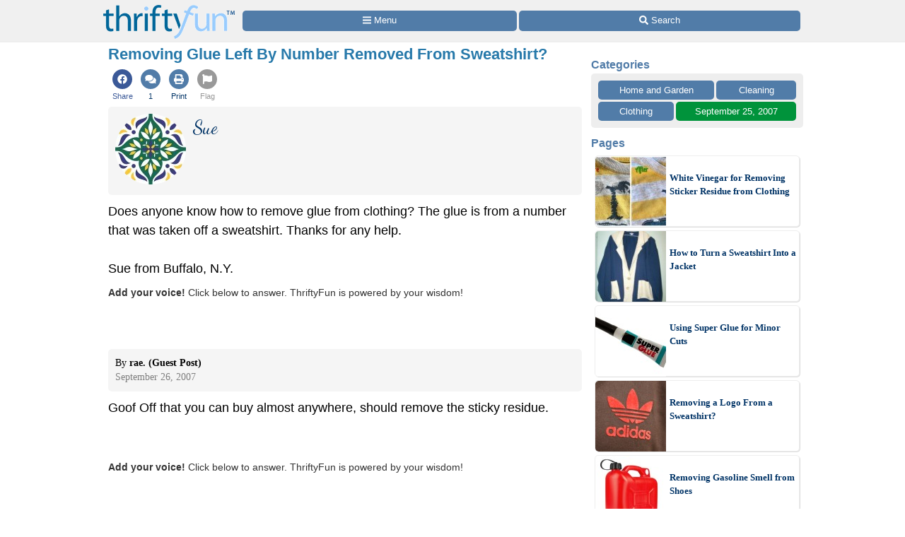

--- FILE ---
content_type: text/html; charset=utf-8
request_url: https://www.google.com/recaptcha/api2/aframe
body_size: 269
content:
<!DOCTYPE HTML><html><head><meta http-equiv="content-type" content="text/html; charset=UTF-8"></head><body><script nonce="6DTyYZyn2d-3IRTRNkUMqA">/** Anti-fraud and anti-abuse applications only. See google.com/recaptcha */ try{var clients={'sodar':'https://pagead2.googlesyndication.com/pagead/sodar?'};window.addEventListener("message",function(a){try{if(a.source===window.parent){var b=JSON.parse(a.data);var c=clients[b['id']];if(c){var d=document.createElement('img');d.src=c+b['params']+'&rc='+(localStorage.getItem("rc::a")?sessionStorage.getItem("rc::b"):"");window.document.body.appendChild(d);sessionStorage.setItem("rc::e",parseInt(sessionStorage.getItem("rc::e")||0)+1);localStorage.setItem("rc::h",'1769391628672');}}}catch(b){}});window.parent.postMessage("_grecaptcha_ready", "*");}catch(b){}</script></body></html>

--- FILE ---
content_type: application/javascript; charset=utf-8
request_url: https://fundingchoicesmessages.google.com/f/AGSKWxUHjbWhwFw5mrhyj1X6sAYMi1xs2Kb8iX67OUYdRBlfGqdkvQkZOmCk3DQDGm_3N97i4CQXKBMXK0V9uFenfL4vSj1jDKt4Z89eZ9zcYt6GCecZSxw3ahIfS8lm-ivD6rb8baIGgm-M8Kc6Lanfiu7nRTVkt4ZlvDBmomAEnFtQdUZKwIPb70lloL4C/_/adgenerator./ban728.html/adfetch?/oasadconnector./adserver01.
body_size: -1289
content:
window['55ca4cb1-212f-4343-9af0-57a6b72523bd'] = true;

--- FILE ---
content_type: application/javascript; charset=utf-8
request_url: https://fundingchoicesmessages.google.com/f/AGSKWxX-8TZFouJo4qldX7Qp-51Ey9-ZtoUfCDIh_QKhknhhIe88AFP2X1t9dMhgN2ed-3ZalH2XzFynLgL54-t_W-bRpy1zEtfeA2VCU0WaIk-wVrn-m81o2r0CFGUlnTWMTFicM00Ulw==?fccs=W251bGwsbnVsbCxudWxsLG51bGwsbnVsbCxudWxsLFsxNzY5MzkxNjI5LDg2MDAwMDAwXSxudWxsLG51bGwsbnVsbCxbbnVsbCxbNyw5LDZdLG51bGwsMixudWxsLCJlbiIsbnVsbCxudWxsLG51bGwsbnVsbCxudWxsLDFdLCJodHRwczovL3d3dy50aHJpZnR5ZnVuLmNvbS90Zjc0NzQyNzEyLnRpcC5odG1sIixudWxsLFtbOCwiazYxUEJqbWs2TzAiXSxbOSwiZW4tVVMiXSxbMTksIjIiXSxbMTcsIlswXSJdLFsyNCwiIl0sWzI5LCJmYWxzZSJdXV0
body_size: 214
content:
if (typeof __googlefc.fcKernelManager.run === 'function') {"use strict";this.default_ContributorServingResponseClientJs=this.default_ContributorServingResponseClientJs||{};(function(_){var window=this;
try{
var qp=function(a){this.A=_.t(a)};_.u(qp,_.J);var rp=function(a){this.A=_.t(a)};_.u(rp,_.J);rp.prototype.getWhitelistStatus=function(){return _.F(this,2)};var sp=function(a){this.A=_.t(a)};_.u(sp,_.J);var tp=_.ed(sp),up=function(a,b,c){this.B=a;this.j=_.A(b,qp,1);this.l=_.A(b,_.Pk,3);this.F=_.A(b,rp,4);a=this.B.location.hostname;this.D=_.Fg(this.j,2)&&_.O(this.j,2)!==""?_.O(this.j,2):a;a=new _.Qg(_.Qk(this.l));this.C=new _.dh(_.q.document,this.D,a);this.console=null;this.o=new _.mp(this.B,c,a)};
up.prototype.run=function(){if(_.O(this.j,3)){var a=this.C,b=_.O(this.j,3),c=_.fh(a),d=new _.Wg;b=_.hg(d,1,b);c=_.C(c,1,b);_.jh(a,c)}else _.gh(this.C,"FCNEC");_.op(this.o,_.A(this.l,_.De,1),this.l.getDefaultConsentRevocationText(),this.l.getDefaultConsentRevocationCloseText(),this.l.getDefaultConsentRevocationAttestationText(),this.D);_.pp(this.o,_.F(this.F,1),this.F.getWhitelistStatus());var e;a=(e=this.B.googlefc)==null?void 0:e.__executeManualDeployment;a!==void 0&&typeof a==="function"&&_.To(this.o.G,
"manualDeploymentApi")};var vp=function(){};vp.prototype.run=function(a,b,c){var d;return _.v(function(e){d=tp(b);(new up(a,d,c)).run();return e.return({})})};_.Tk(7,new vp);
}catch(e){_._DumpException(e)}
}).call(this,this.default_ContributorServingResponseClientJs);
// Google Inc.

//# sourceURL=/_/mss/boq-content-ads-contributor/_/js/k=boq-content-ads-contributor.ContributorServingResponseClientJs.en_US.k61PBjmk6O0.es5.O/d=1/exm=ad_blocking_detection_executable,kernel_loader,loader_js_executable,web_iab_tcf_v2_signal_executable/ed=1/rs=AJlcJMztj-kAdg6DB63MlSG3pP52LjSptg/m=cookie_refresh_executable
__googlefc.fcKernelManager.run('\x5b\x5b\x5b7,\x22\x5b\x5bnull,\\\x22thriftyfun.com\\\x22,\\\x22AKsRol9ZYBT7cz2KaqL8i17LmmUJtAs4b9XyPGEMNMzN3KUbU1lnc2UpY4DDvJ6rfT6zAPrS9-uRIAwgozIAAxV7qYh7j2nJGWsyM412XiAUT3Ol7H9GHoTC44wm-ZYAVi4FHSXVElhiy0FBDdi72nk44BsWUtvNSw\\\\u003d\\\\u003d\\\x22\x5d,null,\x5b\x5bnull,null,null,\\\x22https:\/\/fundingchoicesmessages.google.com\/f\/AGSKWxU31AGk2HEWdwRbTFaPiAbwpbs6siifkpG4jBW5jSo47Gw8TiYNziwUBRmdtCXCMVpUjIx8kCdLn2plwKGJPN75_Z893DFI04PuzYAzEamVps4Q2vYR7V6VUjdUHp8fpLrh5V9yxw\\\\u003d\\\\u003d\\\x22\x5d,null,null,\x5bnull,null,null,\\\x22https:\/\/fundingchoicesmessages.google.com\/el\/AGSKWxX9dsaEDS3YbUkIe8Od9Bo_X69nD9Ztip1MuXQk_zSHUwapn5SBBlISNCSJHsv4ThR9EOUzz0P_aeRxnuvDlpKj15rJQpCFR-wvkq02iMggqzEpYxrwYKaE__ztFc5qn1laTkfGYw\\\\u003d\\\\u003d\\\x22\x5d,null,\x5bnull,\x5b7,9,6\x5d,null,2,null,\\\x22en\\\x22,null,null,null,null,null,1\x5d,null,\\\x22Privacy and cookie settings\\\x22,\\\x22Close\\\x22,null,null,null,\\\x22Managed by Google. Complies with IAB TCF. CMP ID: 300\\\x22\x5d,\x5b3,1\x5d\x5d\x22\x5d\x5d,\x5bnull,null,null,\x22https:\/\/fundingchoicesmessages.google.com\/f\/AGSKWxUKhpXv8-WlXVTwDvlfw38iD_qA5Y27k-xagfeMJ5wyI55bS45RlbRtgiqPICiNO1Yyj9RbnUoRN3BM_0eNcGSMEEk0ev9Yo_6Fn8nMV6gJsNZitZBXvUs00WRChvVFsUVifk7gbg\\u003d\\u003d\x22\x5d\x5d');}